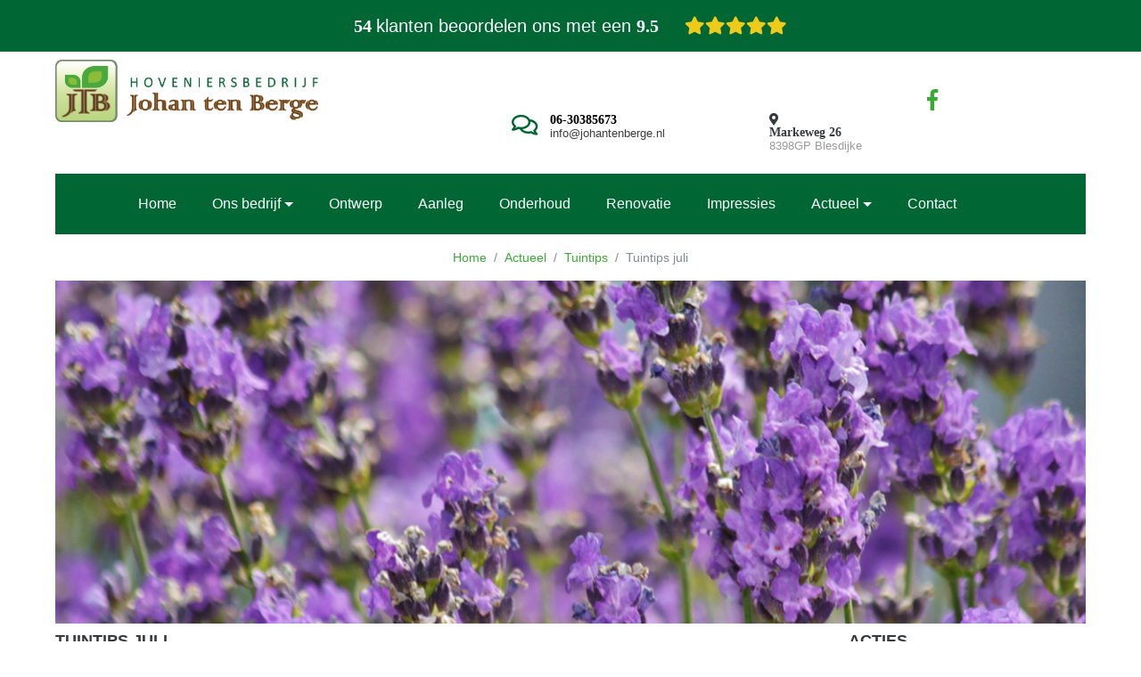

--- FILE ---
content_type: text/html; charset=UTF-8
request_url: https://hoveniernederland.nl/wp-content/plugins/hoveniernederland/card/retrieve/grade.php?p=21587
body_size: -26
content:

document.getElementById("grade21587").innerHTML = '9.5';

--- FILE ---
content_type: text/html; charset=UTF-8
request_url: https://hoveniernederland.nl/wp-content/plugins/hoveniernederland/card/retrieve/review_count.php?p=21587
body_size: 26
content:
window.onload = function() {
	document.getElementById("review_count").innerHTML = '<span class="aantal">54</span>';
}

--- FILE ---
content_type: text/html; charset=UTF-8
request_url: https://hoveniernederland.nl/wp-content/plugins/hoveniernederland/card/last_review_small.php?p=21587
body_size: 1438
content:
document.getElementById("Lastreview_small_card").innerHTML = '<link rel="stylesheet" href="https://use.fontawesome.com/releases/v5.8.1/css/v4-shims.css?ver=5.8.1" crossorigin="anonymous"><style>.hn-card { display: block !important; color: #FFF !important; font-family: "Calibri", sans-serif !important; font-size: 10px !important; font-weight: bold !important; line-height: 1.25 !important; text-align: center !important; text-decoration: none !important; width: 120px !important; }.hn-card:hover { color: #FFF !important; text-decoration: none !important; }.hn-card .top { background-color: #537D37 !important; border-bottom: 1px solid #FFF !important; padding: 5px 0 !important; }.hn-card .middle { background:#74B43C url(https://hoveniernederland.nl/wp-content/uploads/2016/08/Favicon-white-2.png) 120% 107% no-repeat !important;background-size: 50% auto; padding: 10px 0 !important; }.hn-card .stars { font-size: 15px !important; }.hn-card .cijfer { font-size: 62px !important; }.hn-card .cijfer>sup {font-size: 34px !important; }.hn-card .clearfix::after { content: "" !important; display: table !important; clear: both !important; }.hn-card .aantal { margin-left:-15px !important; }.hn-card .bottom { background-color: #537D37 !important; border-top: 1px solid #FFF !important; padding: 5px 0 !important; }.hn-card a { color:#fff !important; }.hn_iframe_jf .hn_danger_button i { display:none !important; }.titlehov { padding:5px; }.titlehov img {width: 50%;}div#Lastreview_small_card { background-color: #fff; }div#Lastreview_small_card a { color: #000; }</style><div style="background-color:#77B829;color:#FFF !important;padding-top:10px;padding-bottom:10px;" class="titlehov" ><center><a href="https://hoveniernederland.nl/hovenier/provincies/friesland/blesdijke/hoveniersbedrijf-johan-ten-berge/" target="_blank"><img src="https://hoveniernederland.nl/wp-content/uploads/2017/03/Hovenier-Nederland-wit-1.png" height="100%"></a></center></div><div class="container hn_iframe_jf" style="max-width:100%"><div itemscope itemtype="http://schema.org/Review" class="recensie-16624hn-border"><span itemprop="itemReviewed" itemscope itemtype="http://schema.org/Organization"><span itemprop="name" style="display:none">Hoveniersbedrijf Johan ten Berge</span></span><div class="row"><div class="col-xs-4 col-sm-3 col-md-2 cijferrec" style="font-size:24px;text-align:center;"><strong class="text-primary"><span itemprop="reviewRating" itemscope itemtype="http://schema.org/Rating"><span itemprop="ratingValue" style="font-size:16px"><a style="color:#77B829;" href="https://hoveniernederland.nl/hovenier/provincies/friesland/blesdijke/hoveniersbedrijf-johan-ten-berge/" target="_blank">10</a></span><span itemprop="bestRating" style="display:none">10</span></span></strong></div><div class="col-xs-8 col-sm-9 col-md-10 titlerec"><div class="col-lg-12"><strong><span itemprop="name" style="font-size:12px;"><a  href="https://hoveniernederland.nl/hovenier/provincies/friesland/blesdijke/hoveniersbedrijf-johan-ten-berge/" target="_blank">Helemaal tebreden</a></span></strong></div></div></div><p></p><span itemprop="publisher" itemscope itemtype="http://schema.org/Organization"><meta itemprop="name" content="HovenierNederland"></span></div><hr style="border-color:#a5a3a3 ;"><div itemscope itemtype="http://schema.org/Review" class="recensie-15095hn-border"><span itemprop="itemReviewed" itemscope itemtype="http://schema.org/Organization"><span itemprop="name" style="display:none">Hoveniersbedrijf Johan ten Berge</span></span><div class="row"><div class="col-xs-4 col-sm-3 col-md-2 cijferrec" style="font-size:24px;text-align:center;"><strong class="text-primary"><span itemprop="reviewRating" itemscope itemtype="http://schema.org/Rating"><span itemprop="ratingValue" style="font-size:16px"><a style="color:#77B829;" href="https://hoveniernederland.nl/hovenier/provincies/friesland/blesdijke/hoveniersbedrijf-johan-ten-berge/" target="_blank">8.6</a></span><span itemprop="bestRating" style="display:none">10</span></span></strong></div><div class="col-xs-8 col-sm-9 col-md-10 titlerec"><div class="col-lg-12"><strong><span itemprop="name" style="font-size:12px;"><a  href="https://hoveniernederland.nl/hovenier/provincies/friesland/blesdijke/hoveniersbedrijf-johan-ten-berge/" target="_blank">Prima werk geleverd</a></span></strong></div></div></div><p></p><span itemprop="publisher" itemscope itemtype="http://schema.org/Organization"><meta itemprop="name" content="HovenierNederland"></span></div><hr style="border-color:#a5a3a3 ;"><div itemscope itemtype="http://schema.org/Review" class="recensie-14919hn-border"><span itemprop="itemReviewed" itemscope itemtype="http://schema.org/Organization"><span itemprop="name" style="display:none">Hoveniersbedrijf Johan ten Berge</span></span><div class="row"><div class="col-xs-4 col-sm-3 col-md-2 cijferrec" style="font-size:24px;text-align:center;"><strong class="text-primary"><span itemprop="reviewRating" itemscope itemtype="http://schema.org/Rating"><span itemprop="ratingValue" style="font-size:16px"><a style="color:#77B829;" href="https://hoveniernederland.nl/hovenier/provincies/friesland/blesdijke/hoveniersbedrijf-johan-ten-berge/" target="_blank">8.1</a></span><span itemprop="bestRating" style="display:none">10</span></span></strong></div><div class="col-xs-8 col-sm-9 col-md-10 titlerec"><div class="col-lg-12"><strong><span itemprop="name" style="font-size:12px;"><a  href="https://hoveniernederland.nl/hovenier/provincies/friesland/blesdijke/hoveniersbedrijf-johan-ten-berge/" target="_blank">Prima hofeniersbedrijf</a></span></strong></div></div></div><p></p><span itemprop="publisher" itemscope itemtype="http://schema.org/Organization"><meta itemprop="name" content="HovenierNederland"></span></div></div><div style="background-color:#77B829;color:#FFF;padding-top:10px;padding-bottom:10px;"><h1 style="margin-bottom:0;font-size:14px;text-align:right;">&nbsp; <a style="color:white;" href="https://hoveniernederland.nl/hovenier/provincies/friesland/blesdijke/hoveniersbedrijf-johan-ten-berge/" target="_blank">Meer Recensies <i class="fa fa-external-link" aria-hidden="true"></i></a> &nbsp;</h1></div></div><script src="https://maxcdn.bootstrapcdn.com/bootstrap/3.3.7/js/bootstrap.min.js" integrity="sha384-Tc5IQib027qvyjSMfHjOMaLkfuWVxZxUPnCJA7l2mCWNIpG9mGCD8wGNIcPD7Txa" crossorigin="anonymous"></script>';

--- FILE ---
content_type: text/css
request_url: https://johantenberge.nl/wp-content/plugins/TCWSeasons/styles/winter/style.css
body_size: -6
content:
html{
	background-image:url(/wp-content/plugins/TCWSeasons/images/winter/winter1.jpg);
	background-attachment: fixed;
}

--- FILE ---
content_type: text/css
request_url: https://johantenberge.nl/wp-content/themes/tuinkeur-hovenier/style.css
body_size: 3507
content:
/*
Theme Name: Johan ten Berge
Author: TuinKeur
Author URI: http://tuinkeur.nl/
Template: backslash
*/

@import url("../backslash/style.css");

@font-face {font-family: roboto;src: url(Roboto-Bold.ttf);}
@font-face {font-family: Raleway;src: url(Raleway-Regular.ttf);}


.navbar-nav .nav-item+.nav-item {margin-left: 0rem;}
.navbar-nav .nav-link {padding-left: 20px;}

/* ALGEMEEN */
body{font-weight: 300;font-family: 'calibri', sans-serif;line-height: 200%;}





b, strong {font-weight: 700;font-family: calibri;}
.bg-faded {background-color: #fff;}
.site-header .col-xs-12, .site-header .col-sm-12, .site-header .col-md-12,.site-header .col-lg-12,.site-header .col-xl-12 {padding-left: 0rem;padding-right: 0rem;}
.site-content .col-md-9 {padding-right: 50px;}


/* CONTACT */
.btn-info, .btn-info:hover {-webkit-box-sizing: border-box; -moz-box-sizing: border-box; box-sizing: border-box; white-space: nowrap; position: relative; display: -moz-inline-stack; display: inline-block; vertical-align: middle; font-weight: 700; letter-spacing: 2px; font-size: 14px; line-height: 14px; background-color: #0b6a30; border-color: #0b6a30; border-bottom: 5px solid #063d1b; outline: none; transition: none !important;}
.btn-info:focus {color: #fff; background-color: #0b6a30; border-color: #0b6a30; border-bottom: 5px solid #063d1b; outline: none;} 
.btn-info:active:focus {background-color: #0b6a30; border-color: #0b6a30; top: 5px; outline: none; border-bottom-width: 0; margin-bottom: 5px;}
input#afspraak-datum {line-height: 1.5;}

/* HEAD */
body #top-header{ background-color: #fff; border-bottom:3px solid #61a73e; }
#top-header .tel,
#top-header .mail{ margin-right:15px; font-size:11pt; line-height: 25px;}
#top-header .tel i,
#top-header .mail i{ margin-right:7px; }
#top-header .tel i a,
#top-header .mail i a{ color:#61a73e; }
#top-header .socialmedia{ font-size:18pt; line-height:20px; }
#masthead{ text-transform:uppercase; }
#masthead .hide-big{ display:none; }
#masthead .hide-small{ display:block; }
@media (max-width: 1003px){#masthead .hide-big{ display:inline-block; }#masthead .hide-small{ display:none; }}
.menu-left { float:right; }
.navbar-brand{ float:none; padding:0; }
.navbar-brand.logocenter>img{ margin:0 auto; height:auto; }
.navbar-brand>img { height: 70px; }
.navbar-toggler{ padding-top:65px; padding-bottom:65px; }
li#menu-item-583 a {padding-left: 0px;}
.navigation {background-color: #063;}
.navbar-light .navbar-nav .nav-link {color: #fff;}
#masthead {text-transform: inherit;}
.nav-link {margin-left:20px; font-size:16px;}
.topsocial {font-size: 24px;margin-top: 50%;}
.contacthead {padding-top: 60px;}
.navbar i.fa.fa-map-marker {font-size: 26px;color: #063;}
.contacthead span {font-size: 13px;color: #999;}
.contacthead {line-height: 1;}
i.fa.fa-facebook.topsocial {font-size: 26px;color: #063;margin-top: 60px;float: right;}
i.fa.fa-facebook.topsocial:hover {color: #8e8d8d;font-size: 28px;}
.dropdown-menu {background-color: #063;border-radius: 0rem; top:95%}
.dropdown-item:focus, .dropdown-item:hover {color: #2b2d2f;text-decoration: none;background-color: #063;    border: 0px;}
.dropdown-item {display: block;width: 200px;padding: 3px 20px;clear: both;font-weight: 400;line-height: 1.5;color: #fff;text-align: inherit;white-space: nowrap;background: none;border: 0;}
.dropdown-item.active, .dropdown-item.active:focus, .dropdown-item.active:hover {background-color: #3aaa35 !important;    color: #000;}
.navbar-light .navbar-nav .open>.nav-link, .navbar-light .navbar-nav .open>.nav-link:focus, .navbar-light .navbar-nav .open>.nav-link:hover, .navbar-light .navbar-nav .active>.nav-link, .navbar-light .navbar-nav .active>.nav-link:focus, .navbar-light .navbar-nav .active>.nav-link:hover, .navbar-light .navbar-nav .nav-link.open, .navbar-light .navbar-nav .nav-link.open:focus, .navbar-light .navbar-nav .nav-link.open:hover, .navbar-light .navbar-nav .nav-link.active, .navbar-light .navbar-nav .nav-link.active:focus, .navbar-light .navbar-nav .nav-link.active:hover {color: #fff;}
.navbar-light .navbar-nav .nav-link:focus, .navbar-light .navbar-nav .nav-link:hover {color: #fff;border: 0px;}
i.far.fa-comments {font-size: 26px;color: #063;}
.contacthead a {color: #000;}
.contacthead span a {color: #3e3d3d;}

/* SLIDER */
header#masthead {margin-bottom: -8px;}
.ms-skin-light-6 .ms-nav-next, .ms-skin-light-6 .ms-nav-prev {border: solid 3px #fff;border-color: #fff;background-color: #fff0;}
.ms-skin-light-6.round-skin .ms-nav-next, .ms-skin-light-6.round-skin .ms-nav-prev, .ms-skin-light-6.round-skin .ms-slide .ms-slide-vpbtn, .ms-skin-light-6.round-skin .ms-video-btn {border-radius: 0px;}
.ms-skin-light-6 .ms-nav-next:hover, .ms-skin-light-6 .ms-nav-prev:hover {background-color: #3aaa35;}
.ms-parent-id-1 > .master-slider {background: #0000;}
.slideinfobox {padding: 20px;background-color: #0000007d;color: #fff;margin-left: 15px;font-family: calibri;}
.leesmeer {background-color: #fff;border-color: #fff;color: #000;border-radius: 0px;padding: 14px;font-family: calibri;}
.leesmeer:hover {color: #fff;background-color: #3aaa35;border-color: #3aaa35;}

/* HOME TEXT */
.titlehome{font-size:24px;font-family: 'calibri', sans-serif;font-weight: bold;text-transform: uppercase;}
.titlehome span {color: #063;}
article p {margin-bottom: 25px;}
.hometext {font-size: 18px;margin-bottom: 6rem;text-rendering: optimizeLegibility;font-family: 'calibri', sans-serif;color: #544864;font-weight: 300;line-height: 200%;}
button.btn.btn-primary.afspraak {border-color: #063;color: #063;font-family: calibri;width: 260px;font-size: 18px;height: 61px;border-radius: 10px;    margin-right: 5px;    background-color: #fff;}
button.btn.btn-primary.afspraak1 {border-color: #063;color: #063;font-family: calibri;width: 260px;font-size: 18px;height: 61px;border-radius: 10px;    margin-right: 5px;    background-color: #fff;}
button.btn.btn-primary.contact {border-color: #3aaa35;color: #fff;background-color: #3aaa35;float: left;font-family: calibri;width: 260px;font-size: 18px;height: 61px;border-radius: 10px;margin-left: 5px;}
button.btn.btn-primary.afspraak:hover {color: #fff;background-color: #063;}
button.btn.btn-primary.afspraak1:hover {color: #fff;background-color: #063;}
button.btn.btn-primary.contact:hover {color: #063;background-color: #fff;}

/* HOME MERKEN */
.merk {border: 1px solid #dadada;height: 289px;text-align: center;}
.merk img {width: 200px;vertical-align: middle;}
.helper {display: inline-block;height: 100%;vertical-align: middle;}
.overlay {position: absolute;top: 0;bottom: 0;left: 0;right: 0;height: 100%;width: 100%;opacity: 0;transition: .5s ease;background-color: #3aaa35a3;vertical-align:center;}
.merk:hover .overlay {opacity: 1;}
.text {color: white;font-size: 20px;position: absolute;top: 50%;left: 50%;transform: translate(-50%, -50%);-ms-transform: translate(-50%, -50%);text-align: center;}

/* SIDEBAR BOTTOM */
.menu1 {width: 130px; list-style-type:none;margin-left: -40px;}
h3.widget-title {font-size: 18px;font-family: calibri;}
.menu-basis-container ul li.current-menu-item {background: #ddd0;}
.sidebar-bottom {background-color: #fff;color: #616060;padding-top: 50px;padding-bottom: 46px;color: #636363;font-size: 18px;font-family: 'calibri', sans-serif;}
.sidebar-bottom a {color: #636363;    font-size: 18px;    font-family: 'calibri', sans-serif;}
.titlefooter{font-size:18px;font-family: 'calibri', sans-serif;font-weight: bold;text-transform: uppercase;}
.titlefooter span {color: #063;}
.titlefooter1{font-size:16px;font-family: 'calibri', sans-serif;font-weight: bold;text-transform: uppercase;}
.titlefooter1 span {color: #7e552d;}
.widget-title{font-size:18px;font-family: 'calibri', sans-serif;font-weight: bold;text-transform: uppercase;}
.sidebar-bottom h3.widget-title {display: none;}
.textwidget.custom-html-widget a {text-decoration: underline;}

/* FOOTER */
.site-footer {background-color: #063;color: #fff;padding-top: 22px;padding-bottom: 22px;font-family: 'calibri', sans-serif;}
.site-footer a {color: #fff; font-family: 'calibri', sans-serif;}
i.fa.fa-facebook.topsocia1l {font-size: 26px;color: #fff;float: right;}
i.fa.fa-facebook.topsocia1l:hover {color: #585757;font-size: 28px;}
.sidebar-bottom{background: linear-gradient(to bottom, #fff, #c6db87);}

/* ACHTERLIGGENDE PAGINA'S */
.breadcrumb {background-color: #fff;text-align: center;margin-top:0px;}
.breadcrumb a {color: #3aaa35 !important;display: inline-block;}
.breadcrumb>li {float: none;display:inline; }
.breadcrumb .active p {float: none;margin-bottom: 0;display: inline;}
.page-title{font-size:18px;font-family: 'calibri', sans-serif;font-weight: bold;text-transform: uppercase;}

/* HOME TUINEN */
.content-block {padding-bottom: 50px;}
.text-muted {color: #818a91;font-size: 18px;margin-bottom: 30px;}
@media (max-width: 768px) {.content-block {top: 30px;}}
.block-1 {padding-bottom: 32px;}
.front-page-msg-box article {background-color:#f7f7f7;-webkit-box-shadow: 0px 0px 2px 0px rgba(0,0,0,0.5);-moz-box-shadow: 0px 0px 2px 0px rgba(0,0,0,0.5);box-shadow: 0px 0px 2px 0px rgba(0,0,0,0.5);}
.front-page-msg-box .post-thumbnail {height:170px;}
.front-page-msg-box .portfolio-hover {top:-180px;position:relative;opacity:0;background-color:rgba(58,170,53,0.8);transition:0.2s ease;line-height:130px;text-align:center;}
.front-page-msg-box .fa-search-plus {font-size:60px;color:#fff;	}
.front-page-msg-box .search-icon {padding-top:40px;}
.front-page-msg-box .portfolio-hover:hover {opacity:1;}
.front-page-msg-box .entry-title {font-size:18px;min-height:50px;text-align:center;width:100%;line-height:50px;margin:0;}
@media (max-width:991px) and (min-width:448px) {.front-page-msg-box .portfolio-hover {top: -141px!important;line-height: 90px!important;}.front-page-msg-box .post-thumbnail {height: 130px!important;}.front-page-project-thumbnail a img {height: 130px !important;}}
.front-page-project-thumbnail a img {height:170px;object-fit:cover;}
.front-page-msg-box article {background-color: #f7f7f7;-webkit-box-shadow: 0px 0px 2px 0px rgba(0,0,0,0.5);-moz-box-shadow: 0px 0px 2px 0px rgba(0,0,0,0.5);box-shadow: 0px 0px 2px 0px rgba(0,0,0,0.5);}
.front-page-msg-box .entry-title {font-size: 18px;min-height: 50px;text-align: center;width: 100%;line-height: 50px;margin: 0;}
#content article.type-post {padding-bottom: 10px;margin-bottom: 20px;border-bottom: 0px dashed #000;}
.entry-header a {color: #373a3c;}

/* Achterliggende pagina's */
.container.headerimg {width: 100%;height: 385px;background-size: cover;background-position: center;}
h3.widget-title {font-size: 18px;font-family: 'calibri', sans-serif;font-weight: bold;text-transform: uppercase;}
#Lastreview_medium_card a {color: #000;}
.sidebar .widget {margin-bottom: 50px;}
a {color: #3aaa35;}

/* HOVNL */
.hovnl {background-image: url(/wp-content/uploads/2018/03/shutterstock_92877205-1.jpg);background-position: bottom;background-size: cover;background-repeat: no-repeat;padding: 25px;background-attachment: fixed;margin-bottom: 50px;margin-top: 50px;}
div#Lastreview_medium_card {background-color: rgba(255,255,255,0.8);}

/* PROJECTEN */
.entry-header .attachment-post-thumbnail {margin-bottom: 10px;max-height: 420px;width: 100%;}

/* CASHBACK */
.container-fluid.cashback {margin-bottom: 75px;border: 1px solid #ddd;padding: 50px;box-shadow: 2px 2px 2px #ddd;}
.container-fluid.cashback:hover {background-color:#e8e8e8;}
.cblink:focus, .cblink:hover {color: #373a3c;text-decoration: none;border:0px;}
.cblink{color:#373a3c;}

/* CONTACT */
.col-lg-11.contactblock {padding: 25px;background-color: #3aaa35;margin-top: 25px;color: #fff;font-family: 'calibri', sans-serif;text-transform: uppercase; }
.col-lg-11.contactblock a{color:#7e552d; }
.col-lg-11.contactblock a{color:#7e552d;border:0px; }
.btn-info{ background-color: #3aaa35;border-color: #2e7d2b;border-bottom: 5px solid #2e7d2b;}

/* Responsive */ 
.navbar-toggler {padding-top: 15px;padding-bottom: 15px;}
.col-lg-12.col-md-12.navigation {margin-top: 25px;}
@media only screen and (max-width: 600px) {.sidebar-bottom{padding: 25px;}.widget-area{margin-top:25px;text-align:center;}}

/* Diensten */ 
.onze_diensten_home_2{ margin-bottom:20px; } 
.onze_diensten_home_2 .banner-wrap{ background-color:#fff !important; min-height:445px; text-align:center; transition: all 0.3s ease 0s; } 
.onze_diensten_home_2 div h5{ font-size:38px !important; font-weight:100; text-align:center; margin-bottom:0px; font-family: 'calibri', sans-serif;text-transform: uppercase;} 
.onze_diensten_home_2 div p strong{ font-size:16px !important; font-weight:100; text-transform:uppercase; line-height:12px; } 
.onze_diensten_home_2 div p{ margin:0 10px 10px 10px; } 
.onze_diensten_home_2 .banner-wrap:hover { box-shadow: 0px 0px 11px rgba(0, 0, 0, 0.3); } 
.banner-wrap{ position:relative; } 
.banner-wrap .banner-btn a {background: transparent none repeat scroll 0% 0%;background-image:url("/wp-content/uploads/2018/03/button.png");display: block;overflow: hidden;height:53px;width:53px;border: medium none;border-radius: 0px;box-shadow: none;line-height: 0;font-size: 0px;text-indent: -9999px;position:absolute;bottom:0;right:0;} 
.banner-wrap:hover.banner-wrap .banner-btn a{background-image:url("/wp-content/uploads/2018/03/button_act.png");}
.onze_diensten_home h2{margin-bottom: 25px;font-family: 'calibri', sans-serif;text-transform: uppercase;}
.onze_diensten_home{margin-bottom:75px;}

/* PAGINATION */
.navigation1 li a,.navigation1 li a:hover,.navigation1 li.active a,.navigation1 li.disabled {color: #fff;text-decoration:none;} 
.navigation1 li {display: inline;} 
.navigation1 li a,.navigation1 li a:hover,.navigation1 li.active a,.navigation1 li.disabled {background-color: #636363;border-radius: 3px;cursor: pointer;padding: 12px;padding: 0.75rem;} 
.navigation1 li a:hover,.navigation1 li.active a {background-color: #3aaa35;}
.category .front-page-msg-box .portfolio-hover {top: -165px;position: relative;opacity: 0;background-color: #3aaa35;transition: 0.2s ease;line-height: 115px;text-align: center;}

/* Uitlijning */ 
.container {padding-left: 0rem; padding-right: 0rem; }
.category .row{margin-left: 0rem;margin-right:0rem;}

#top-header {
    background-color: #0275d8;
    color: #FFF;
    font-size: 12px;
    padding-top: 0px;
    padding-bottom: 0px;
}

body #top-header {
    background-color: #fff;
    border-bottom: 0px solid #61a73e;
}

.post-thumbnail.front-page-project-thumbnail {
    background-size: cover;
    background-repeat: no-repeat;
    background-position: center;
}

.lefthead {padding-right:0rem !important;}
.righthead {padding-left:0rem !important;}
#content {
    padding-top: 10px;
    padding-bottom: 50px;
}

--- FILE ---
content_type: text/plain
request_url: https://www.google-analytics.com/j/collect?v=1&_v=j102&aip=1&a=2015224344&t=pageview&_s=1&dl=https%3A%2F%2Fjohantenberge.nl%2F2023%2F07%2F05%2Ftuintips-juli-2%2F&ul=en-us%40posix&dt=Tuintips%20juli%20%E2%80%93%20Johan%20ten%20Berge&sr=1280x720&vp=1280x720&_u=IEBAAEABAAAAACAAI~&jid=660480459&gjid=1168193589&cid=1186711241.1769671854&tid=UA-118390298-1&_gid=854858235.1769671854&_r=1&_slc=1&z=149537501
body_size: -450
content:
2,cG-ZCNVSW67GF